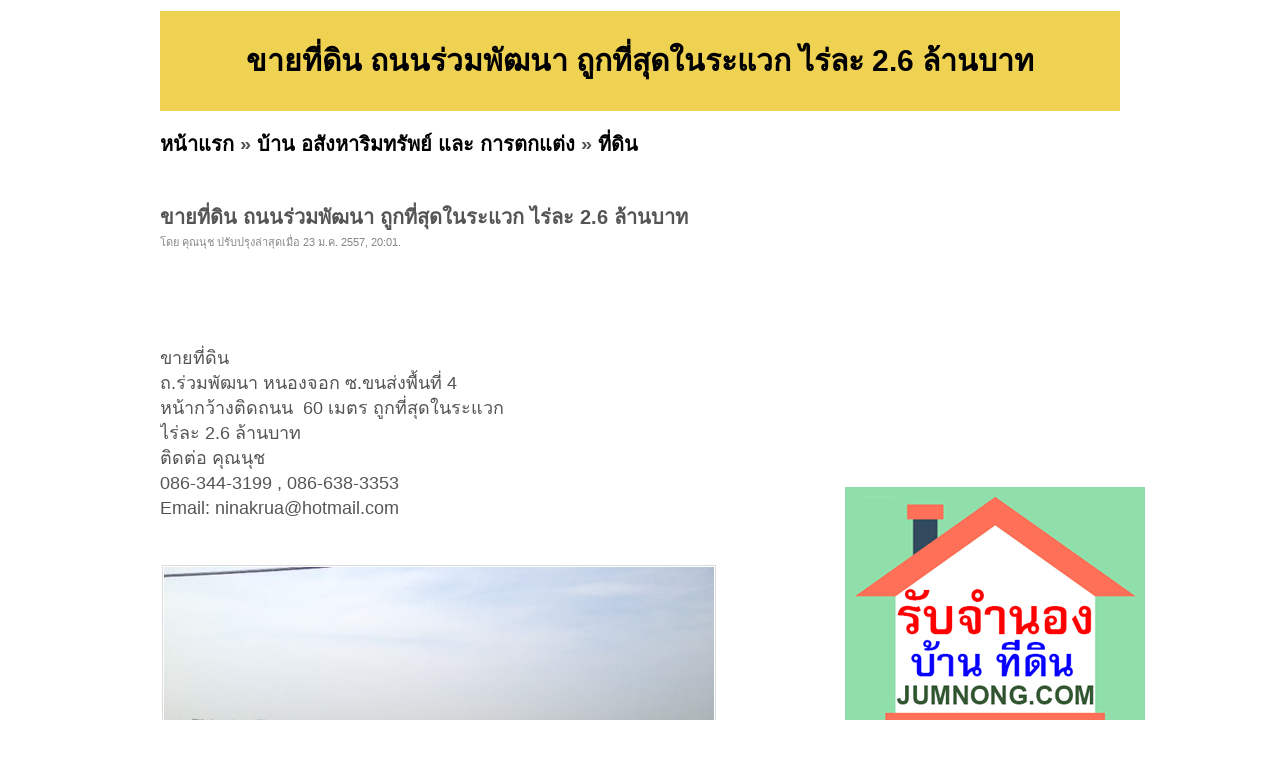

--- FILE ---
content_type: text/html; charset=UTF-8
request_url: https://www.rumruay.com/id-52e11290e8a2c6c121000000.html
body_size: 3320
content:
<!DOCTYPE HTML PUBLIC "-//W3C//DTD XHTML 1.0 Transitional//EN" "http://www.w3.org/TR/xhtml1/DTD/xhtml1-transitional.dtd">
<html dir="ltr" xmlns="http://www.w3.org/1999/xhtml" lang="en-US"><head profile="http://gmpg.org/xfn/11">
<meta http-equiv="Content-Type" content="text/html; charset=UTF-8">
<title>[ตลาดร่ำรวย&trade;] ขายที่ดิน ถนนร่วมพัฒนา ถูกที่สุดในระแวก ไร่ละ 2.6 ล้านบาท</title>
<meta name="ROBOTS" content="index,follow" />
<meta name="GOOGLEBOT" content="index,follow" />
<meta name="revisit-after" content="1 days" />
<link rel="stylesheet" href="https://rumruay.com/style.css" type="text/css" media="screen">
<script async src="https://pagead2.googlesyndication.com/pagead/js/adsbygoogle.js?client=ca-pub-8128764820830120"
     crossorigin="anonymous"></script></head><body>
<div id="page">
<br>
<table width=960 height=100 bgcolor=#EFD252>
<tr><td align=center valign=middle><h1>ขายที่ดิน ถนนร่วมพัฒนา ถูกที่สุดในระแวก ไร่ละ 2.6 ล้านบาท</h1></td></tr>
</table>
<h2><a href="https://rumruay.com/index.php" target=_self>หน้าแรก</a> &raquo; <a href="https://rumruay.com/category-42.html" target=_self>บ้าน อสังหาริมทรัพย์ และ การตกแต่ง</a> &raquo; <a href="https://rumruay.com/category-47.html" target=_self>ที่ดิน</a></h2><div id="wrapper">
	<div id="content">
			<div class="post" id="post-details">
					
				<h2 class="post-title">ขายที่ดิน ถนนร่วมพัฒนา ถูกที่สุดในระแวก ไร่ละ 2.6 ล้านบาท</h2>
				<div class="postmetadata">โดย คุณนุช ปรับปรุงล่าสุดเมื่อ 23 ม.ค. 2557, 20:01.</div>
		
<div style="float:left;">
<iframe src="//www.facebook.com/plugins/like.php?href=http%3A%2F%2Fwww.facebook.com%2Fpages%2FRumruay%2F518908294808697&amp;send=false&amp;layout=button_count&amp;width=450&amp;show_faces=true&amp;font&amp;colorscheme=light&amp;action=like&amp;height=21" scrolling="no" frameborder="0" style="border:none; overflow:hidden; width:450px; height:21px;" allowTransparency="true"></iframe>
</div>				
<div class="entry">
<br>
<br><br>
ขายที่ดิน<br />
ถ.ร่วมพัฒนา หนองจอก ซ.ขนส่งพื้นที่ 4<br />
หน้ากว้างติดถนน&nbsp; 60 เมตร ถูกที่สุดในระแวก<br />
ไร่ละ 2.6 ล้านบาท<br />
ติดต่อ คุณนุช<br />
086-344-3199 , 086-638-3353<br />
Email: <a href="/cdn-cgi/l/email-protection" class="__cf_email__" data-cfemail="600e090e010b12150120080f140d01090c4e030f0d">[email&#160;protected]</a><br />
</div>
<br><br><table id=tb_thumb_picture border=0><tr><td class="td_pic"><a href="https://rumruay.com/img/957/aaa/957aaa67a7cca1a05e338f57ba737bad_0.jpg" title="รูปที่ 1 : ขายที่ดิน ถนนร่วมพัฒนา ถูกที่สุดในระแวก ไร่ละ 2.6 ล้านบาท" target=_blank><img src="https://rumruay.com/image.php?f=img/957/aaa/957aaa67a7cca1a05e338f57ba737bad_0.jpg&s=550" border=0></a></td><td class="td_sep">&nbsp;</td></tr></table>				
<br><br>
				
				<table border=0 width=100%>
				
				
				<tr><td nowrap><font color=#869300><b>ราคา:&nbsp;</b></font></td><td>2,600,000 บาท</td><td nowrap><font color=#869300><b>ต้องการ:&nbsp;</b></font></td><td>ขาย</td></tr>	
				
				<tr><td nowrap><font color=#869300><b>ติดต่อ:&nbsp;</b></font></td><td>คุณนุช</td><td nowrap><font color=#869300><b>อีเมล์:&nbsp;</b></font></td><td><img src="https://rumruay.com/email_image.php?id=u5m5h4a4o5l426i593p5l4y5h4f594s5p254k4i4" border=0></td></tr>				

				<tr><td nowrap></td><td></td></tr>	

				<tr><td nowrap><font color=#869300><b>โทรศัพย์:&nbsp;</b></font></td><td>02-721-0075</td><td nowrap><font color=#869300><b>IP Address:&nbsp;</b></font></td><td>180.183.242.141</td></tr>	

						
				<tr><td nowrap><font color=#869300><b>มือถือ:&nbsp;</b></font></td><td>086-733-4332</td>
				<td nowrap><font color=#869300><b>จังหวัด:&nbsp;</b></font></td><td>กรุงเทพมหานคร</td></tr>


				<!--<tr><td nowrap><font color=#869300><b>จังหวัด:&nbsp;</b></font></td><td colspan=3>กรุงเทพมหานคร</td>-->

				<tr>
				<td nowrap><font color=#869300><b>เลขบัตรประชาชน:&nbsp;</b></font></td><td>1480400098XXX</td>				
				<td cols[an=2></td></tr>
				
				<tr><td nowrap><font color=#869300><b>ที่อยู่:&nbsp;</b></font></td><td colspan=3>2068 ถนนอ่อนนุช (เชิงสะพานคลองหนองบอน) แขวงสวนหลวง เขตสวนหลวง กรุงเทพฯ</td></tr>		
				
				<tr><td colspan=4><br></td></tr>						
				
				
<tr><td nowrap><font color=#869300><b>คำค้น:&nbsp;</b></font></td><td colspan=3>
<a href="https://rumruay.com/tag-%E0%B8%82%E0%B8%B2%E0%B8%A2%E0%B8%97%E0%B8%B5%E0%B9%88%E0%B8%94%E0%B8%B4%E0%B8%99%E0%B8%AA%E0%B8%A7%E0%B8%A2.html">ขายที่ดินสวย</a> | <a href="https://rumruay.com/tag-%E0%B8%82%E0%B8%B2%E0%B8%A2%E0%B8%97%E0%B8%B5%E0%B9%88%E0%B8%94%E0%B8%B4%E0%B8%99%E0%B9%80%E0%B8%9B%E0%B8%A5%E0%B9%88%E0%B8%B2.html">ขายที่ดินเปล่า</a> | <a href="https://rumruay.com/tag-%E0%B8%82%E0%B8%B2%E0%B8%A2%E0%B8%97%E0%B8%B5%E0%B9%88%E0%B8%94%E0%B8%B4%E0%B8%99%E0%B8%95%E0%B8%B4%E0%B8%94%E0%B8%96%E0%B8%99%E0%B8%99.html">ขายที่ดินติดถนน</a> | <a href="https://rumruay.com/tag-%E0%B8%82%E0%B8%B2%E0%B8%A2%E0%B8%97%E0%B8%B5%E0%B9%88%E0%B8%94%E0%B8%B4%E0%B8%99.html">ขายที่ดิน</a> | <a href="https://rumruay.com/tag-%E0%B8%82%E0%B8%B2%E0%B8%A2%E0%B8%94%E0%B8%B4%E0%B8%99.html">ขายดิน</a> | 				
</td></tr>	
				
				</table>		

<h2><br><br><a href="https://rumruay.com/category-47.html">ดูสินค้าอื่นๆ</a> | <a href="https://rumruay.com/add.php?pid=42&cid=47">ลงประกาศ</a> | <a href="https://rumruay.com/up.php?id=52e11290e8a2c6c121000000">เลื่อนประกาศขึ้น</a> | <a href="https://rumruay.com/delete.php?id=52e11290e8a2c6c121000000">ลบประกาศ</a> | <a href="https://rumruay.com/update.php?id=52e11290e8a2c6c121000000">แก้ไขประกาศ</a><br><br><center><a href="https://www.jumnong.com" target=_blank title="รับจำนอง ขายฝาก บ้าน ที่ดิน ทั่วประเทศ กู้เงินง่าย ได้เงินไว ไม่เช็คแบล็คลิส" style="background:#ffff00; color:#000"><b>[ รับจำนอง ขายฝาก บ้าน ที่ดิน ทั่วประเทศ กู้เงินง่าย ได้เงินไว ไม่เช็คแบล็คลิส ]</b></a></center></h2>				


	</div>

	</div>

	<div id="sidebar">
		<!-- ผู้สนับสนุน<br> -->
		<!--- facebook -->
<iframe src="//www.facebook.com/plugins/likebox.php?href=http%3A%2F%2Fwww.facebook.com%2Fpages%2FRumruay%2F518908294808697&amp;width=295&amp;height=258&amp;show_faces=true&amp;colorscheme=light&amp;stream=false&amp;border_color&amp;header=false&amp;appId=273180056030247" scrolling="no" frameborder="0" style="border:none; overflow:hidden; width:295px; height:258px;" allowTransparency="true"></iframe>
<div class="clear"></div><br>
<div class="clear"></div><br>
<a href="https://www.jumnong.com" target=_blank title="รับจำนอง ขายฝาก บ้าน ที่ดิน ทั่วประเทศ กู้เงินง่าย ได้เงินไว ไม่เช็คแบล็คลิส"><img src="images/banner300.png" title="รับจำนอง ขายฝาก บ้าน ที่ดิน ทั่วประเทศ กู้เงินง่าย ได้เงินไว ไม่เช็คแบล็คลิส"></a>
	<div class="clear"></div><br>		<div class="clear"></div><br>
		คำค้น<br>
		<style type="text/css" media="screen">
#tagcloud {
    width: 275;
    background:#FFFFCC;
    color:#0066FF;
    padding: 10px;
    border: 1px solid #FFE7B6;
    text-align:center;
}

#tagcloud a:link, #tagcloud a:visited {
    text-decoration:none;
}

#tagcloud a:hover, #tagcloud a:active {
    text-decoration: underline;
    color: #000;
}

#tagcloud span {
    padding: 6px;
}

.smallest {
    font-size: 12px;
	color:#848484;
}

.small {
    font-size: 14px;
	color:#BB38BB;
}

.medium {
    font-size:16px;
	color:#2E7E90;	
}

.large {
    font-size:18px;
	color:#0000ff;
}

.largest {
    font-size:22px;
	color:#ff0000;
}
</style>
		<div class="clear"></div>		
	</div>

<div class="clear"></div>
</div>

<div>
<center></center>
</div>

<div id="footer">
	<p>
		<br><center><b>loding time:</b> 0.0051 sec<a href=http://rumruay.com/archive.html>.</a>  | <b>memory:</b> 125.71 KB</center><!-- Start of StatCounter Code for Drupal -->
<script data-cfasync="false" src="/cdn-cgi/scripts/5c5dd728/cloudflare-static/email-decode.min.js"></script><script type="text/javascript">
var sc_project=8637427; 
var sc_invisible=1; 
var sc_security="18b41fc4"; 
var scJsHost = (("https:" == document.location.protocol) ?
"https://secure." : "http://www.");
document.write("<sc"+"ript type='text/javascript' src='" +
scJsHost+
"statcounter.com/counter/counter.js'></"+"script>");
</script>
<noscript><div class="statcounter"><a title="drupal
statistics module" href="http://statcounter.com/drupal/"
target="_blank"><img class="statcounter"
src="http://c.statcounter.com/8637427/0/18b41fc4/1/"
alt="drupal statistics module"></a></div></noscript>
<!-- End of StatCounter Code for Drupal -->	</p>
</div>

		
</div>
<script defer src="https://static.cloudflareinsights.com/beacon.min.js/vcd15cbe7772f49c399c6a5babf22c1241717689176015" integrity="sha512-ZpsOmlRQV6y907TI0dKBHq9Md29nnaEIPlkf84rnaERnq6zvWvPUqr2ft8M1aS28oN72PdrCzSjY4U6VaAw1EQ==" data-cf-beacon='{"version":"2024.11.0","token":"29b1f308393243d4a817c75bf825fd21","r":1,"server_timing":{"name":{"cfCacheStatus":true,"cfEdge":true,"cfExtPri":true,"cfL4":true,"cfOrigin":true,"cfSpeedBrain":true},"location_startswith":null}}' crossorigin="anonymous"></script>
</body></html>


--- FILE ---
content_type: text/html; charset=utf-8
request_url: https://www.google.com/recaptcha/api2/aframe
body_size: 250
content:
<!DOCTYPE HTML><html><head><meta http-equiv="content-type" content="text/html; charset=UTF-8"></head><body><script nonce="I0EoLMZd7mUbncYP4XVuQQ">/** Anti-fraud and anti-abuse applications only. See google.com/recaptcha */ try{var clients={'sodar':'https://pagead2.googlesyndication.com/pagead/sodar?'};window.addEventListener("message",function(a){try{if(a.source===window.parent){var b=JSON.parse(a.data);var c=clients[b['id']];if(c){var d=document.createElement('img');d.src=c+b['params']+'&rc='+(localStorage.getItem("rc::a")?sessionStorage.getItem("rc::b"):"");window.document.body.appendChild(d);sessionStorage.setItem("rc::e",parseInt(sessionStorage.getItem("rc::e")||0)+1);localStorage.setItem("rc::h",'1768478069504');}}}catch(b){}});window.parent.postMessage("_grecaptcha_ready", "*");}catch(b){}</script></body></html>